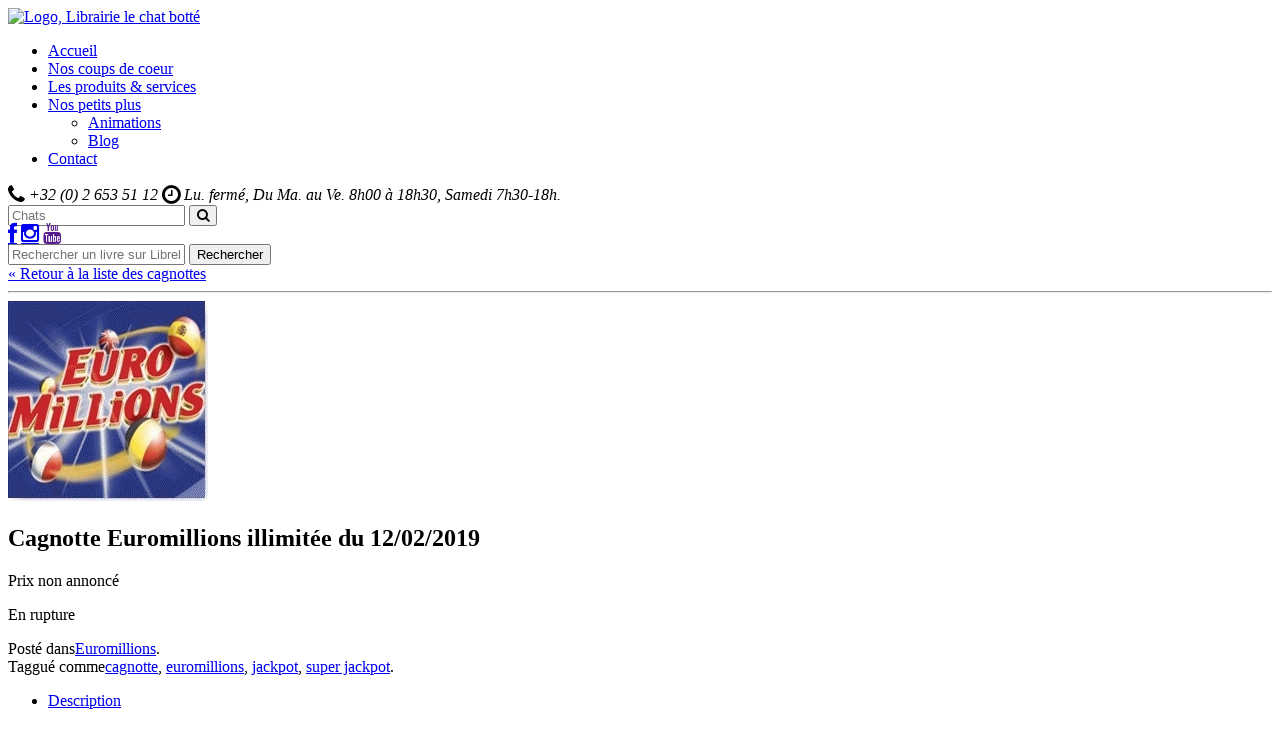

--- FILE ---
content_type: text/html; charset=UTF-8
request_url: http://www.librairielechatbotte.com/produit/cagnotte-euromillions-illimitee-du-12022019/
body_size: 8830
content:

<!DOCTYPE html>
<!--[if lt IE 7]>      <html lang="fr-FR" class="no-js lt-ie9 lt-ie8 lt-ie7"> <![endif]-->
<!--[if IE 7]>         <html lang="fr-FR" class="no-js lt-ie9 lt-ie8"> <![endif]-->
<!--[if IE 8]>         <html lang="fr-FR" class="no-js lt-ie9"> <![endif]-->
<!--[if gt IE 8]><!--> <html lang="fr-FR" class="no-js"> <!--<![endif]-->
    <head>
        <meta charset="UTF-8">
        
        <!-- [if IE]>
            <meta http-equiv="X-UA-Compatible" content="IE=edge,chrome=1">
        <![endif]-->
        
        <title>Cagnotte Euromillions illimitée du 12/02/2019 &raquo; Librairie le Chat Botté</title>
        <meta name="description" content="Trouvez tout ce dont vous avez besoin :  livres, presse, articles cadeaux, papeterie, jouets">
            
                
        <link rel="icon" href="http://www.librairielechatbotte.com/wp-content/themes/chatbottay/favicon.ico" type="image/x-icon">

        <!-- Starting wp_head() -->
        
        <link rel='dns-prefetch' href='//ajax.googleapis.com' />
<link rel='dns-prefetch' href='//cdnjs.cloudflare.com' />
<link rel='dns-prefetch' href='//netdna.bootstrapcdn.com' />
<link rel='dns-prefetch' href='//fonts.googleapis.com' />
<link rel='dns-prefetch' href='//s.w.org' />
		<script type="text/javascript">
			window._wpemojiSettings = {"baseUrl":"https:\/\/s.w.org\/images\/core\/emoji\/2.2.1\/72x72\/","ext":".png","svgUrl":"https:\/\/s.w.org\/images\/core\/emoji\/2.2.1\/svg\/","svgExt":".svg","source":{"concatemoji":"http:\/\/www.librairielechatbotte.com\/wp-includes\/js\/wp-emoji-release.min.js?ver=4.7.31"}};
			!function(t,a,e){var r,n,i,o=a.createElement("canvas"),l=o.getContext&&o.getContext("2d");function c(t){var e=a.createElement("script");e.src=t,e.defer=e.type="text/javascript",a.getElementsByTagName("head")[0].appendChild(e)}for(i=Array("flag","emoji4"),e.supports={everything:!0,everythingExceptFlag:!0},n=0;n<i.length;n++)e.supports[i[n]]=function(t){var e,a=String.fromCharCode;if(!l||!l.fillText)return!1;switch(l.clearRect(0,0,o.width,o.height),l.textBaseline="top",l.font="600 32px Arial",t){case"flag":return(l.fillText(a(55356,56826,55356,56819),0,0),o.toDataURL().length<3e3)?!1:(l.clearRect(0,0,o.width,o.height),l.fillText(a(55356,57331,65039,8205,55356,57096),0,0),e=o.toDataURL(),l.clearRect(0,0,o.width,o.height),l.fillText(a(55356,57331,55356,57096),0,0),e!==o.toDataURL());case"emoji4":return l.fillText(a(55357,56425,55356,57341,8205,55357,56507),0,0),e=o.toDataURL(),l.clearRect(0,0,o.width,o.height),l.fillText(a(55357,56425,55356,57341,55357,56507),0,0),e!==o.toDataURL()}return!1}(i[n]),e.supports.everything=e.supports.everything&&e.supports[i[n]],"flag"!==i[n]&&(e.supports.everythingExceptFlag=e.supports.everythingExceptFlag&&e.supports[i[n]]);e.supports.everythingExceptFlag=e.supports.everythingExceptFlag&&!e.supports.flag,e.DOMReady=!1,e.readyCallback=function(){e.DOMReady=!0},e.supports.everything||(r=function(){e.readyCallback()},a.addEventListener?(a.addEventListener("DOMContentLoaded",r,!1),t.addEventListener("load",r,!1)):(t.attachEvent("onload",r),a.attachEvent("onreadystatechange",function(){"complete"===a.readyState&&e.readyCallback()})),(r=e.source||{}).concatemoji?c(r.concatemoji):r.wpemoji&&r.twemoji&&(c(r.twemoji),c(r.wpemoji)))}(window,document,window._wpemojiSettings);
		</script>
		<style type="text/css">
img.wp-smiley,
img.emoji {
	display: inline !important;
	border: none !important;
	box-shadow: none !important;
	height: 1em !important;
	width: 1em !important;
	margin: 0 .07em !important;
	vertical-align: -0.1em !important;
	background: none !important;
	padding: 0 !important;
}
</style>
<link rel='stylesheet' id='bootstrap-css'  href='http://www.librairielechatbotte.com/wp-content/themes/chatbottay/assets/css/bootstrap/bootstrap.min.css' type='text/css' media='all' />
<link rel='stylesheet' id='font_awesome-css'  href='//netdna.bootstrapcdn.com/font-awesome/3.2.1/css/font-awesome.min.css' type='text/css' media='all' />
<link rel='stylesheet' id='lato_font-css'  href='//fonts.googleapis.com/css?family=Lato:300,400,700' type='text/css' media='all' />
<link rel='stylesheet' id='main_style-css'  href='http://www.librairielechatbotte.com/wp-content/themes/chatbottay/style.css' type='text/css' media='all' />
<link rel='stylesheet' id='jigoshop_theme_styles-css'  href='http://www.librairielechatbotte.com/wp-content/plugins/jigoshop/assets/css/frontend.css?ver=4.7.31' type='text/css' media='all' />
<link rel='stylesheet' id='jigoshop_styles-css'  href='http://www.librairielechatbotte.com/wp-content/themes/chatbottay/jigoshop/style.css?ver=4.7.31' type='text/css' media='all' />
<link rel='stylesheet' id='jigoshop-jquery-ui-css'  href='http://www.librairielechatbotte.com/wp-content/plugins/jigoshop/assets/css/jquery-ui.css?ver=4.7.31' type='text/css' media='all' />
<link rel='stylesheet' id='jigoshop-select2-css'  href='http://www.librairielechatbotte.com/wp-content/plugins/jigoshop/assets/css/select2.css?ver=4.7.31' type='text/css' media='all' />
<script type='text/javascript' src='http://ajax.googleapis.com/ajax/libs/jquery/1.9.1/jquery.min.js'></script>
<script type='text/javascript' src='//cdnjs.cloudflare.com/ajax/libs/jquery.blockUI/2.66.0-2013.10.09/jquery.blockUI.min.js?ver=2.66.0'></script>
<link rel='https://api.w.org/' href='http://www.librairielechatbotte.com/wp-json/' />
<link rel="canonical" href="http://www.librairielechatbotte.com/produit/cagnotte-euromillions-illimitee-du-12022019/" />
<link rel='shortlink' href='http://www.librairielechatbotte.com/?p=1916' />
<link rel="alternate" type="application/json+oembed" href="http://www.librairielechatbotte.com/wp-json/oembed/1.0/embed?url=http%3A%2F%2Fwww.librairielechatbotte.com%2Fproduit%2Fcagnotte-euromillions-illimitee-du-12022019%2F" />
<link rel="alternate" type="text/xml+oembed" href="http://www.librairielechatbotte.com/wp-json/oembed/1.0/embed?url=http%3A%2F%2Fwww.librairielechatbotte.com%2Fproduit%2Fcagnotte-euromillions-illimitee-du-12022019%2F&#038;format=xml" />
<!-- Jigoshop Version: 1.18.3 -->
        
        <!-- Ending wp_head() -->
        
        <style>#slideshow-container{height: 338px;}#slideshow{display:none;}</style>
        
        <script async src="http://www.librairielechatbotte.com/wp-content/themes/chatbottay/assets/js/vendor/modernizr-2.6.2-respond-1.1.0.min.js"></script>

<script>
  (function(i,s,o,g,r,a,m){i['GoogleAnalyticsObject']=r;i[r]=i[r]||function(){
  (i[r].q=i[r].q||[]).push(arguments)},i[r].l=1*new Date();a=s.createElement(o),
  m=s.getElementsByTagName(o)[0];a.async=1;a.src=g;m.parentNode.insertBefore(a,m)
  })(window,document,'script','//www.google-analytics.com/analytics.js','ga');

  ga('create', 'UA-56811199-1', 'auto');
  ga('send', 'pageview');

</script>

    </head>
    <body class="product-template-default single single-product postid-1916 jigoshop jigoshop-product chrome osx">
    
        
            
            <!-- Starting Noscript tag -->
            
            <noscript>
                <div id="noscript" class="alert alert-error alert-block">
                    <strong>Attention</strong>, vous devez <a href="http://www.enable-javascript.com/fr/" title="Comment activer Javascript ?" target="_blank">activer Javascript</a> pour naviguer sans problème et profiter de toutes les fonctionnalités. <a href="http://www.enable-javascript.com/fr/#pnlcurrentBrowser" title="Comment activer javascript ?" target="_blank">Cliquez-ici</a> pour plus d'informations
                </div>
            </noscript>
            
            <!-- Ending Noscript tag -->
            
            <!-- Starting Modal for outdated browsers -->
            
            <!--[if lte IE 8]>
            
                                
                    <div id="outdated-browser" class="modal hide fade">
                        <header class="modal-header">
                            <button type="button" class="close" data-dismiss="modal">&times;</button>
                            <h3 class="color-red">Vous utilisez un navigateur obsolète.</h3>
                            <p>Pour surfer de la manière la plus optimale et profiter de toutes les fonctionnalités, veuillez télécharger un navigateur plus récent</p>
                        </header>
                        <section class="modal-body">
                            <div class="actual-browser">
                                <figure>
                                <a href="http://www.mozilla.org/fr/firefox/new/" class="img-browser"><img src="http://www.librairielechatbotte.com/wp-content/themes/chatbottay/assets/img/celluleverte/browsers/firefox.png" alt="Firefox"></a>
                                <figcaption><a href="http://www.mozilla.org/fr/firefox/new/">Mozilla Firefox</a></figcaption>
                                </figure>
                            </div>
                            <div class="actual-browser">
                                <figure>
                                <a href="http://www.google.com/intl/fr/chrome/browser/" class="img-browser"><img src="http://www.librairielechatbotte.com/wp-content/themes/chatbottay/assets/img/celluleverte/browsers/chrome.png" alt="Google Chrome"></a>
                                <figcaption><a href="http://www.google.com/intl/fr/chrome/browser/">Google Chrome</a></figcaption>
                                </figure>
                            </div>
                        </section>
                        <footer class="modal-footer">
                            <p>Si vous souhaitez néanmoins continuer <a href="#" data-dismiss="modal">cliquez ici</a></p>
                        </footer>
                    </div>
                    
                                
            <![endif]-->
            
            <!-- Ending of Modal for outdated browsers -->
            
        <!-- Starting of #Main-wrapper -->
        
        <div id="main-wrapper">
            <header id="main-nav">
                <section class="container" id="main-nav-header">
                    <div class="row">
                        <section id="main-logo" class="span2">
                            <a href="http://www.librairielechatbotte.com">
                                <img src="http://www.librairielechatbotte.com/wp-content/themes/chatbottay/assets/img/logo-chat.png" alt="Logo, Librairie le chat botté" id="logoChat" itemprop="logo" width="121" height="126">
                            </a>
                        </section>
                        <section>
                            <div class="navbar">
                                <nav class="navbar-inner">
                                    <ul class="nav"><li id="nav-menu-item-27" class="main-menu-item  menu-item-even menu-item-depth-0 menu-item menu-item-type-custom menu-item-object-custom menu-item-home"><a href="http://www.librairielechatbotte.com" class="menu-link main-menu-link">Accueil</a></li>
<li id="nav-menu-item-26" class="main-menu-item  menu-item-even menu-item-depth-0 menu-item menu-item-type-post_type menu-item-object-page"><a href="http://www.librairielechatbotte.com/nos-coups-de-coeur/" class="menu-link main-menu-link">Nos coups de coeur</a></li>
<li id="nav-menu-item-25" class="main-menu-item  menu-item-even menu-item-depth-0 menu-item menu-item-type-post_type menu-item-object-page"><a href="http://www.librairielechatbotte.com/produits-services/" class="menu-link main-menu-link">Les produits &#038; services</a></li>
<li id="nav-menu-item-20" class="main-menu-item  menu-item-even menu-item-depth-0 menu-item menu-item-type-post_type menu-item-object-page menu-item-has-children dropdown"><a href="http://www.librairielechatbotte.com/nos-petits-plus/" class="menu-link main-menu-link">Nos petits plus</a>
<ul class="sub-menu menu-odd  menu-depth-1 dropdown-menu">
	<li id="nav-menu-item-22" class="sub-menu-item  menu-item-odd menu-item-depth-1 menu-item menu-item-type-post_type menu-item-object-page"><a href="http://www.librairielechatbotte.com/nos-petits-plus/animations/" class="menu-link sub-menu-link">Animations</a></li>
	<li id="nav-menu-item-21" class="sub-menu-item  menu-item-odd menu-item-depth-1 menu-item menu-item-type-post_type menu-item-object-page"><a href="http://www.librairielechatbotte.com/nos-petits-plus/blog/" class="menu-link sub-menu-link">Blog</a></li>
</ul>
</li>
<li id="nav-menu-item-19" class="main-menu-item  menu-item-even menu-item-depth-0 menu-item menu-item-type-post_type menu-item-object-page"><a href="http://www.librairielechatbotte.com/contact/" class="menu-link main-menu-link">Contact</a></li>
</ul>                                </nav>
                            </div>
                        </section>
                    </div> <!-- End of this .row -->
                </section> <!-- End of this .container -->
                <section id="main-nav-footer" class="sticky-header">
                    <div class="container">
                        <div class="row">
                            <section class="span12">
                                <div class="row">
                                    <div class="span8" itemscope itemtype="http://schema.org/LocalBusiness" itemref="logoChat">
                                        <address id="header-time">
                                            
                                            <!-- Starting Meta tags for Microdata  -->
        
                                            <meta itemprop="name" content="Librairie le Chat Botté">     
                                            <meta itemprop="description" content="Trouvez tout ce dont vous avez besoin :  livres, presse, articles cadeaux, papeterie, jouets"> 
                                            
                                            <!-- Visible informations -->        
                                                                                                                      
                                            <span class="margin-right">
                                                <i class="icon-phone icon-large"></i> <span itemprop="telephone">+32 (0) 2 653 51 12</span>
                                            </span>
                                            <i class="icon-time icon-large"></i>
                                            Lu. fermé, Du Ma. au Ve. <meta itemprop="openingHours" content="Tu-Fr 8:00-18:30">8h00 à 18h30, <meta itemprop="openingHours" content="Sa 7:30-18:00">Samedi 7h30-18h.
                                        </address>
                                    </div>
                                    <div class="span4" id="header-searchform-content">
                                        <!-- Starting Header Searchform -->

<form role="search" method="GET" id="header-searchform" action="http://www.librairielechatbotte.com/">
    <div class="input-append">
        <input type="text" name="s" class="input-small" id="header-searchform-search" placeholder="Chats" value="" autocomplete="off">
        <button class="btn" type="submit" id="header-searchform-submit"><i class="icon-search"></i></button>
    </div>
	<a href="http://www.facebook.com/LibrairieLeChatBotte" class="facebook btn" target="_blank" title="La librairie le chat botté sur Facebook"><i class="icon-facebook icon-large"></i></a>
	<a href="https://instagram.com/librairielechatbotte/" class="facebook btn" target="_blank" title="La librairie le chat botté sur Instagram"><i class="icon-instagram icon-large"></i></a>
	<a href="" target="_blank" class="facebook btn" title="La librairie le chat botté sur Youtube"><i class="icon-youtube icon-large"></i></a>
</form>

<!-- Ending Header Searchform -->										
										
                                    </div>
                                </div> <!-- End of this .row -->
                            </section>
							<section class="span12">
								<div class="row">
									<script src="https://static.epagine.fr/vendor/jquery-ui.min.js"></script>
										<script src="https://static.epagine.fr/mediaweb3/js/suggestext.js"></script>
										<link rel="stylesheet" href="https://static.epagine.fr/mediaweb3/js/suggestext.css">
										<form name="SEPForm" id="SEPForm" action="https://www.librel.be/listeliv.php">
											<input type="hidden" id="SEPUrl" value="https://www.librel.be">
											<input type="hidden" id="SEPVersion" value="1">
											<input type="hidden" name="base" id="SEPBase" value="allbooks">
											<input type="text" placeholder="Rechercher un livre sur Librel" name="mots_recherche" id="SEPMotsRecherche" value="" autocapitalize="off" autocomplete="off" autocorrect="off">
											<button>Rechercher</button>
										</form>
								</div>
							</section>
                        </div> <!-- End of this .row -->
                    </div> <!-- End of this .container -->
                </section> <!-- End of #main-nav-footer -->
                <div class="sticky-alias"></div> <!-- Sticky Alias for the sticky header scroll -->
            </header> <!-- End of #main-nav -->
            
                        
	<div class="container main-content" id="cagnottes-container">
		
		<div class="row">
			<article class="span8 main-article">
				
				<header>
					<a href="http://www.librairielechatbotte.com/nos-petits-plus/cagnottes/">&laquo; Retour à la liste des cagnottes</a>
					<hr>
				</header>

				
					
					<div id="post-1916" class="post-1916 product type-product status-publish has-post-thumbnail hentry product_type-simple product_cat-euromillions product_tag-cagnotte product_tag-euromillions-2 product_tag-jackpot product_tag-super-jackpot">

						<div class="images"><a href="http://www.librairielechatbotte.com/wp-content/uploads/2013/11/5f7039b1bb628805481cb58560a1208b.jpg" class="zoom" rel="prettyPhoto"><img width="200" height="200" src="http://www.librairielechatbotte.com/wp-content/uploads/2013/11/5f7039b1bb628805481cb58560a1208b.jpg" class="attachment-300x300 size-300x300 wp-post-image" alt="" srcset="http://www.librairielechatbotte.com/wp-content/uploads/2013/11/5f7039b1bb628805481cb58560a1208b.jpg 200w, http://www.librairielechatbotte.com/wp-content/uploads/2013/11/5f7039b1bb628805481cb58560a1208b-150x150.jpg 150w, http://www.librairielechatbotte.com/wp-content/uploads/2013/11/5f7039b1bb628805481cb58560a1208b-36x36.jpg 36w, http://www.librairielechatbotte.com/wp-content/uploads/2013/11/5f7039b1bb628805481cb58560a1208b-90x90.jpg 90w, http://www.librairielechatbotte.com/wp-content/uploads/2013/11/5f7039b1bb628805481cb58560a1208b-32x32.jpg 32w" sizes="(max-width: 200px) 100vw, 200px" /></a><div class="thumbnails" style="width: 315px;"></div></div>
						<div class="summary">

							<h1 class="product_title page-title">Cagnotte Euromillions illimitée du 12/02/2019</h1><p class="price">Prix non annoncé</p>			<p class="stock out-of-stock">En rupture</p>
		<div class="product_meta"> <div class="posted_in">Posté dans<a href="http://www.librairielechatbotte.com/product-category/euromillions/" rel="tag">Euromillions</a>.</div> <div class="tagged_as">Taggué comme<a href="http://www.librairielechatbotte.com/product-tag/cagnotte/" rel="tag">cagnotte</a>, <a href="http://www.librairielechatbotte.com/product-tag/euromillions-2/" rel="tag">euromillions</a>, <a href="http://www.librairielechatbotte.com/product-tag/jackpot/" rel="tag">jackpot</a>, <a href="http://www.librairielechatbotte.com/product-tag/super-jackpot/" rel="tag">super jackpot</a>.</div></div>
						</div>

								<div id="tabs">
			<ul class="tabs">
						<li class="active"><a href="#tab-description">Description</a></li>
				</ul>
			<div class="panel" id="tab-description"><p>Nous étions 53 participants à cette cagnotte. Voici les numéros tirés :</p>
<ul>
<li>14 16 18 20 37 47 * 03 04 08 11</li>
<li>01 02 07 28 45 49 * 02 09</li>
<li>02 06 16 21 25 44 46 50 * 02 08 12</li>
<li>05 13 17 19 30 * 03 12</li>
<li>07 09 12 13 28 * 01 05</li>
</ul>
<p>&nbsp;</p>
</div><div class="panel" id="tab-reviews">
</div>		</div>
	
					</div>

					
					
			</article> <!-- End of span8 -->
	
			<!-- Starting Sidebar -->
<aside class="span3 offset1" id="sidebar">

		
			
	<section id="sidebar-newsletter">
		<header>
			<h4 class="color-red">Restons en contact !</h4>
			<p>Inscrivez-vous à la newsletter</p>
		</header>
		<!-- Begin MailChimp Signup Form -->
		<!--
		<link href="//cdn-images.mailchimp.com/embedcode/classic-081711.css" rel="stylesheet" type="text/css">
		<style type="text/css">
			#mc_embed_signup{background:#fff; clear:left; font:14px Helvetica,Arial,sans-serif; }
		</style>
		-->
		<div id="mc_embed_signup">
		<form action="//librairielechatbotte.us11.list-manage.com/subscribe/post?u=eb60f90fd19f52664143ebb61&amp;id=5b0268f741" method="post" id="mc-embedded-subscribe-form" name="mc-embedded-subscribe-form" class="validate" target="_blank" novalidate>
		    <div id="mc_embed_signup_scroll">
				<!--<h2>Restons en contact !</h2>-->
				<!--<div class="indicates-required"><span class="asterisk">*</span> indicates required</div>-->
				<div class="mc-field-group">
					<!--<label for="mce-EMAIL">Votre adresse E-mail :  <span class="asterisk">*</span></label>-->
					<input type="email" value="" name="EMAIL" placeholder="Votre adresse E-mail" class="required email" id="mce-EMAIL">
				</div>
				<div class="mc-field-group">
					<!--<label for="mce-FNAME">Votre prénom :  <span class="asterisk">*</span></label>-->
					<input type="text" value="" name="FNAME" placeholder="Votre prénom" class="required" id="mce-FNAME">
				</div>
				<div class="mc-field-group">
					<!--<label for="mce-LNAME">Votre nom de famille :  <span class="asterisk">*</span></label>-->
					<input type="text" value="" name="LNAME" placeholder="Votre nom" class="required" id="mce-LNAME">
				</div>
				<div id="mce-responses" class="clear">
					<div class="response" id="mce-error-response" style="display:none"></div>
					<div class="response" id="mce-success-response" style="display:none"></div>
				</div>    <!-- real people should not fill this in and expect good things - do not remove this or risk form bot signups-->
		    	<div style="position: absolute; left: -5000px;"><input type="text" name="b_eb60f90fd19f52664143ebb61_5b0268f741" tabindex="-1" value=""></div>
			    <div class="clear"><input type="submit" value="Je m'inscris" name="subscribe" id="mc-embedded-subscribe" class="btn btn-cat"></div>
		    </div>
		</form>
		</div>
		<script type='text/javascript' src='//s3.amazonaws.com/downloads.mailchimp.com/js/mc-validate.js'></script><script type='text/javascript'>(function($) {window.fnames = new Array(); window.ftypes = new Array();fnames[0]='EMAIL';ftypes[0]='email';fnames[1]='FNAME';ftypes[1]='text';fnames[2]='LNAME';ftypes[2]='text';}(jQuery));var $mcj = jQuery.noConflict(true);</script>
		<!--End mc_embed_signup-->
		<a href="http://us11.campaign-archive2.com/home/?u=eb60f90fd19f52664143ebb61&id=5b0268f741" target="_blank">
			<i class="icon-hand-right"></i> Consultez également nos newsletters précédentes</a>
		<!--
		<header>
			<h4 class="color-red">Restons en contact !</h4>
			<p>Inscrivez-vous à la newsletter</p>
		</header>
		<form action="#" method="POST" id="newsletter-form">
			<input type="text" name="mail" placeholder="Votre adresse E-mail">
			<button type="submit" class="btn btn-cat">Je m'inscris</button>
		</form>
		-->
	</section>

			<div class="sidebar-login-form">
			
						
				<form method="post" action="http://www.librairielechatbotte.com/wp-login.php" id="loginform" name="loginform">
					<hr>
					<p>
						<label for="user_login">Identifiant</label>
					  	<input type="text" tabindex="10" size="20" value="" id="user_login" name="log">
					 </p>

					<p>
					  	<label for="user_pass">Mot de passe</label>
					  	<input type="password" tabindex="20" size="20" value="" id="user_pass" name="pwd">
					</p>

					 <p>
					 	<label class="checkbox">
					 		<input type="checkbox" tabindex="90" value="forever" id="rememberme" name="rememberme">
						Rester connecter</label>
					  	<a href="http://www.librairielechatbotte.com/wp-login.php?action=lostpassword">Mot de passe oublié ?</a>
					  	<br>
					  	<a href="http://www.librairielechatbotte.com/wp-login.php?action=register">Pas encore inscrit ?</a>
					  </p>
					  	
					<p>
					 	<input type="submit" tabindex="100" value="Se connecter" id="wp-submit" name="wp-submit" class="btn">
					  	<input type="hidden" value="http://www.librairielechatbotte.com/produit/cagnotte-euromillions-illimitee-du-12022019/" name="redirect_to">

					</p>
					<hr>
				</form>
				
						
		</div>
	
		<div class="cart">
			<h4 class="color-red">Votre panier</h4>
			<div id="order_review">

    <table class="shop_table">
        <thead>
            <tr>
				<th>Produit</th>
				<th>Qt</th>
				<th>Totaux</th>
            </tr>
        </thead>
        <tfoot>
			<tr>
			   
				<td colspan="2">Sous-total</td>
				<td class="cart-row-subtotal">0.00&euro;</td>
			</tr>

            
            
            
            
            
				
                <td colspan="2"><strong>Grand Total</strong></td>
                <td><strong>0.00&euro;</strong></td>
            </tr>
        </tfoot>
        <tbody>
            		</tbody>
	</table>

	
</div>			
			<a href="http://www.librairielechatbotte.com/cart" class="btn btn-block">Voir votre panier</a>
			
		</div>
		<hr>
	
			
</aside>

<script>
	var time = '1769413153';
</script>
		
<!-- Ending the sidebar -->	
		</div> <!-- End of .row -->
</div>

<div class="push"></div>
		</div> <!-- Ending div#main-wrapper -->
		 <footer id="main-footer">
			<div class="container">
				<div class="row">
					<section class="span4 footer-content">
						<h4><i class="fa fa-thumbs-o-up"></i> Un pour tous, tous pour le chat</h4>
						<p class="def">&raquo; Dans le but de rendre la culture accessible à tous, notre librairie est conçue pour faciliter le déplacement des personnes à mobilité réduite.</p>
<br>
					<span itemprop="email">Pour le service impression, merci d'envoyer vos documents sur print@librairielechatbotte.com</span><br /><br />
					<span itemprop="email">Pour le service commande, merci d'envoyer vos demandes sur contact@librairielechatbotte.com</span>
						<hr>
						<h4><i class="icon-money"></i> Les modes de paiements acceptés dans la librairie</h4>
						<ul id="paiement-method">
							<li class="paiement-bancontact"></li>
							<li class="paiement-visa"></li>
							<li class="paiement-mastercard"></li>
							<li class="paiement-bookpass"></li>
							<li class="paiement-chequelivre"></li>
						</ul>
					</section>
					<section class="span4 footer-content footer-content-2">
						<h4><i class="icon-heart"></i> Nos derniers coups de coeur</h4>
						<a href="http://www.librairielechatbotte.com/chat/books/le-harem-du-roi/">• Le harem du roi</a><a href="http://www.librairielechatbotte.com/chat/books/la-mandragore-de-cristal-t1-diamant-et-emeraude/">• La mandragore de cristal &#8211; T1. : Diamant et Emeraude</a><a href="http://www.librairielechatbotte.com/chat/books/a-harvest-of-hearts/">• A harvest of hearts</a><a href="http://www.librairielechatbotte.com/chat/books/aller-simple-pour-la-joie/">• Aller simple pour la joie</a><a href="http://www.librairielechatbotte.com/chat/books/les-gardiens-de-baguette-magique-t-1-un-ciel-plein-de-dragons/">• Les Gardiens de baguette magique t.1 : Un ciel plein de dragons</a><a href="http://www.librairielechatbotte.com/nos-coups-de-coeur"><strong>&raquo; Tous nos coups de coeur</strong></a>						<div id="social">
							<hr>
							<h4><i class="icon-thumbs-up"></i> Suivez-nous sur les réseaux sociaux</h4>
							<a href="http://www.facebook.com/LibrairieLeChatBotte" target="_blank" title="La librairie le chat botté sur Facebook">
								<i class="icon-facebook icon-large"></i>
							</a>
							<a href="https://instagram.com/librairielechatbotte/" target="_blank" title="La librairie le chat botté sur Instagram">
								<i class="icon-instagram icon-large"></i>
							</a>
							<a href="#" target="_blank" title="La librairie le chat botté via un flux RSS">
								<i class="icon-rss icon-large"></i>
							</a>
						</div>
					</section>
					<section class="span4 footer-content">
						<h4><i class="icon-camera"></i> Les dernières photos / <small>Quelques vues de la librairie</small></h4><div class="clearfix"><div class="last-galerie-img"><a href="http://www.librairielechatbotte.com/wp-content/files_mf/1441712393JJ5A1339.jpg" class="swipebox"><img src="http://www.librairielechatbotte.com/wp-content/files_mf/cache/th_55c4dde506fa09d3ee3c2fabc7fa9a2a_1441712393JJ5A1339.jpg" alt="Image de Quelques vues de la librairie" width="96" height="96"></a></div><div class="last-galerie-img"><a href="http://www.librairielechatbotte.com/wp-content/files_mf/1441712374JJ5A1304.jpg" class="swipebox"><img src="http://www.librairielechatbotte.com/wp-content/files_mf/cache/th_55c4dde506fa09d3ee3c2fabc7fa9a2a_1441712374JJ5A1304.jpg" alt="Image de Quelques vues de la librairie" width="96" height="96"></a></div><div class="last-galerie-img"><a href="http://www.librairielechatbotte.com/wp-content/files_mf/1441712340JJ5A1350.jpg" class="swipebox"><img src="http://www.librairielechatbotte.com/wp-content/files_mf/cache/th_55c4dde506fa09d3ee3c2fabc7fa9a2a_1441712340JJ5A1350.jpg" alt="Image de Quelques vues de la librairie" width="96" height="96"></a></div><div class="last-galerie-img"><a href="http://www.librairielechatbotte.com/wp-content/files_mf/1441712315JJ5A1323.jpg" class="swipebox"><img src="http://www.librairielechatbotte.com/wp-content/files_mf/cache/th_55c4dde506fa09d3ee3c2fabc7fa9a2a_1441712315JJ5A1323.jpg" alt="Image de Quelques vues de la librairie" width="96" height="96"></a></div><div class="last-galerie-img"><a href="http://www.librairielechatbotte.com/wp-content/files_mf/1441712302JJ5A1319.jpg" class="swipebox"><img src="http://www.librairielechatbotte.com/wp-content/files_mf/cache/th_55c4dde506fa09d3ee3c2fabc7fa9a2a_1441712302JJ5A1319.jpg" alt="Image de Quelques vues de la librairie" width="96" height="96"></a></div><div class="last-galerie-img"><a href="http://www.librairielechatbotte.com/wp-content/files_mf/1441712281Citationcolonne.jpg" class="swipebox"><img src="http://www.librairielechatbotte.com/wp-content/files_mf/cache/th_55c4dde506fa09d3ee3c2fabc7fa9a2a_1441712281Citationcolonne.jpg" alt="Image de Quelques vues de la librairie" width="96" height="96"></a></div></div><a href="http://www.librairielechatbotte.com/galerie" class="footer-link"><strong>&raquo; Voir toutes les photos</strong></a>					</section>
				</div>
			</div>
		</footer>
		
		<!-- Starting wp_footer(); -->
		
		<script type='text/javascript'>
/* <![CDATA[ */
var jigoshop_params = {"ajax_url":"http:\/\/www.librairielechatbotte.com\/wp-admin\/admin-ajax.php","assets_url":"http:\/\/www.librairielechatbotte.com\/wp-content\/plugins\/jigoshop","validate_postcode":"no","checkout_url":"http:\/\/www.librairielechatbotte.com\/wp-admin\/admin-ajax.php?action=jigoshop-checkout","currency_symbol":"\u20ac","get_variation_nonce":"7c40d1684a","load_fancybox":"","option_guest_checkout":"no","select_state_text":"S\u00e9lectionner un \u00e9tat\u2026","state_text":"\u00e9tat","ratings_message":"Please select a star to rate your review.","update_order_review_nonce":"9344cba053","billing_state":"","shipping_state":"","is_checkout":"","error_hide_time":"","message_hide_time":""};
/* ]]> */
</script>
<script type='text/javascript' src='http://www.librairielechatbotte.com/wp-content/plugins/jigoshop/assets/js/global.js?ver=4.7.31'></script>
<script type='text/javascript' src='http://www.librairielechatbotte.com/wp-content/plugins/jigoshop/assets/js/single-product.js?ver=4.7.31'></script>
<script type='text/javascript' src='http://www.librairielechatbotte.com/wp-includes/js/wp-embed.min.js?ver=4.7.31'></script>
		
		<!-- Ending wp-footer -->
		
		<!-- Starting Javascript -->
		
		<!--
			Drop Google Analytics here
		-->
		
		<!-- Hack for providing a php variable to separated javascript files -->
		
		<script>
			var templateUrl = 'http://www.librairielechatbotte.com/wp-content/themes/chatbottay';
			var querykey = '';
			var home_url = 'http://www.librairielechatbotte.com';
		</script>
		
		<!-- Ending cheat -->
		
		<script src="http://www.librairielechatbotte.com/wp-content/themes/chatbottay/assets/js/vendor/bootstrap.min.js"></script>
		<script src="http://www.librairielechatbotte.com/wp-content/themes/chatbottay/assets/js/plugins/slidejs/jquery.slides.min.js"></script>
		<script src="http://www.librairielechatbotte.com/wp-content/themes/chatbottay/assets/js/plugins/swipebox/source/jquery.swipebox.min.js"></script>
		<script src="http://www.librairielechatbotte.com/wp-content/themes/chatbottay/assets/js/plugins/calendar/js/jquery.eventCalendar.min.js"></script>

		
		<script src="http://www.librairielechatbotte.com/wp-content/themes/chatbottay/assets/js/main.js"></script>

		<!-- No more scripts should be included after this line. This is the end of the document -->
		
	</body>
</html>

--- FILE ---
content_type: text/css
request_url: https://static.epagine.fr/mediaweb3/js/suggestext.css
body_size: 159
content:
.ui-widget-content{color:#555;border:0;background:none}
.ui-state-hover,.ui-widget-content .ui-state-hover,.ui-state-focus,.ui-widget-content .ui-state-focus{font-weight:normal;color:#555;border:none;outline:none;background:#cfcfcf}
.ui-helper-hidden-accessible{display:none}
.ui-autocomplete{font:12px/1.5 arial,sans-serif;z-index:100000;width:250px;margin:0;padding:0 0 5px 0;text-align:left;border:1px solid #cfcfcf;background-color:#fff;box-shadow:3px 3px 10px #1f1f1f;max-height:350px;overflow-y:auto;overflow-x:hidden;position:absolute;top:0}
.ui-state-focus{color:#555;border:none;background:#cfcfcf}
.ui-state-active,.ui-widget-content .ui-state-active,.ui-widget-header .ui-state-active,a.ui-button:active,.ui-button:active,.ui-button.ui-state-active:hover{background:#fff;border:1px solid #cacaca}
.ui-menu-item a{line-height:150%;display:block;padding:3px 5px;color:#555}
.ui-menu-item a:hover{padding:2px 4px}
.ui-state-hover a,.ui-state-hover a:hover,.ui-state-hover a:link,.ui-state-hover a:visited{text-decoration:none;color:#555}
.ui-menu{margin:0;padding:0;list-style-type:none}
li.ui-menu-item{cursor:pointer;padding:5px 0}

--- FILE ---
content_type: application/javascript
request_url: https://static.epagine.fr/mediaweb3/js/suggestext.js
body_size: 651
content:
var $=jQuery;!function(e){e(document).ready((function(){e.ui.autocomplete.prototype._renderItem=function(l,o){var t=this.term.split(" ").join("|"),a=new RegExp("("+t+")","gi"),n=o.label.replace(a,"<b>$1</b>");return e("<li></li>").data("item.autocomplete",o).append("<a class='textautocomplete'>"+n+"</a>").appendTo(l)},e("#SEPMotsRecherche").autocomplete({source:function(l,o){var t="";e("#SEPUrl").length>0&&(t=e("#SEPUrl").val());var a=1;e("#SEPVersion").length>0&&(a=e("#SEPVersion").val()),e("#SEPBase:visible").length>0?combosel=e("#SEPBase:visible option:selected").val():combosel=e("#SEPBase").val(),""!=combosel&&null!=combosel||(combosel=e("#SEPBase option:selected").val()),e.getJSON(t+"/suggest.php",{query:l.term,base:combosel,version:a},o)},minLength:5,delay:500,select:function(l,o){var t="";e("#SEPUrl").length>0&&(t=e("#SEPUrl").val());var a=o.item.label;a=a.replace("&","%26"),window.location.href=t+"/listeliv.php?base="+combosel+"&mots_recherche="+a}})}))}(jQuery);